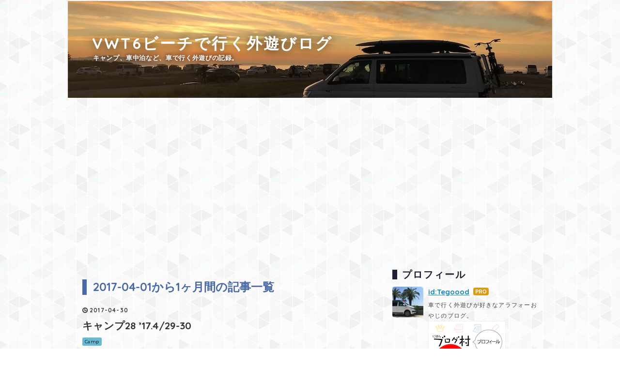

--- FILE ---
content_type: text/html; charset=utf-8
request_url: https://www.google.com/recaptcha/api2/aframe
body_size: 269
content:
<!DOCTYPE HTML><html><head><meta http-equiv="content-type" content="text/html; charset=UTF-8"></head><body><script nonce="WZVGUeUNB2laz4GWpV7oZw">/** Anti-fraud and anti-abuse applications only. See google.com/recaptcha */ try{var clients={'sodar':'https://pagead2.googlesyndication.com/pagead/sodar?'};window.addEventListener("message",function(a){try{if(a.source===window.parent){var b=JSON.parse(a.data);var c=clients[b['id']];if(c){var d=document.createElement('img');d.src=c+b['params']+'&rc='+(localStorage.getItem("rc::a")?sessionStorage.getItem("rc::b"):"");window.document.body.appendChild(d);sessionStorage.setItem("rc::e",parseInt(sessionStorage.getItem("rc::e")||0)+1);localStorage.setItem("rc::h",'1768545235623');}}}catch(b){}});window.parent.postMessage("_grecaptcha_ready", "*");}catch(b){}</script></body></html>